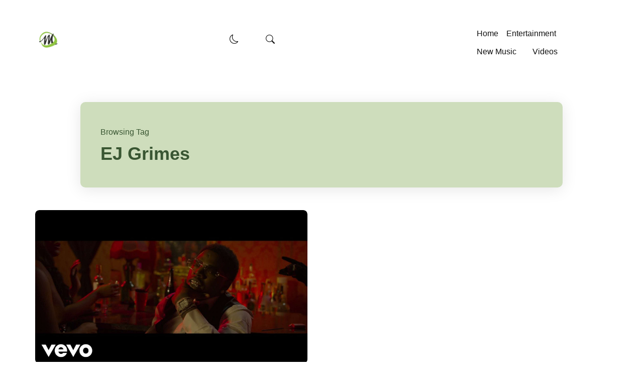

--- FILE ---
content_type: text/html; charset=UTF-8
request_url: https://mpmania.com/tags/ej-grimes/
body_size: 12761
content:
<!DOCTYPE html><html lang="en-US"><head><script data-no-optimize="1">var litespeed_docref=sessionStorage.getItem("litespeed_docref");litespeed_docref&&(Object.defineProperty(document,"referrer",{get:function(){return litespeed_docref}}),sessionStorage.removeItem("litespeed_docref"));</script> <meta charset="UTF-8" /><meta name="viewport" content="width=device-width, initial-scale=1, maximum-scale=5"><link rel="preload" as="image" href="https://mpmania.com/wp-content/uploads/2025/12/new-logo.webp"><title>EJ Grimes  - MPmania - Africa &amp; World&#039;s #1 Legal Music Download Website</title>
 <script id="google_gtagjs-js-consent-mode-data-layer" type="litespeed/javascript">window.dataLayer=window.dataLayer||[];function gtag(){dataLayer.push(arguments)}
gtag('consent','default',{"ad_personalization":"denied","ad_storage":"denied","ad_user_data":"denied","analytics_storage":"denied","functionality_storage":"denied","security_storage":"denied","personalization_storage":"denied","region":["AT","BE","BG","CH","CY","CZ","DE","DK","EE","ES","FI","FR","GB","GR","HR","HU","IE","IS","IT","LI","LT","LU","LV","MT","NL","NO","PL","PT","RO","SE","SI","SK"],"wait_for_update":500});window._googlesitekitConsentCategoryMap={"statistics":["analytics_storage"],"marketing":["ad_storage","ad_user_data","ad_personalization"],"functional":["functionality_storage","security_storage"],"preferences":["personalization_storage"]};window._googlesitekitConsents={"ad_personalization":"denied","ad_storage":"denied","ad_user_data":"denied","analytics_storage":"denied","functionality_storage":"denied","security_storage":"denied","personalization_storage":"denied","region":["AT","BE","BG","CH","CY","CZ","DE","DK","EE","ES","FI","FR","GB","GR","HR","HU","IE","IS","IT","LI","LT","LU","LV","MT","NL","NO","PL","PT","RO","SE","SI","SK"],"wait_for_update":500}</script> <meta name="robots" content="follow, noindex"><meta property="og:url" content="https://mpmania.com/tags/ej-grimes/"><meta property="og:site_name" content="MPmania - Africa &amp; World&#039;s #1 Legal Music Download Website"><meta property="og:locale" content="en_US"><meta property="og:type" content="object"><meta property="og:title" content="EJ Grimes  - MPmania - Africa &amp; World&#039;s #1 Legal Music Download Website"><meta property="og:image" content="https://mpmania.com/wp-content/uploads/2025/03/mp-badge.jpg"><meta property="og:image:secure_url" content="https://mpmania.com/wp-content/uploads/2025/03/mp-badge.jpg"><meta property="og:image:width" content="1000"><meta property="og:image:height" content="1000"><meta property="og:image:alt" content="Mp Badge"><meta property="fb:admins" content="568146066534052"><meta name="twitter:card" content="summary"><meta name="twitter:site" content="@mp_maniac"><meta name="twitter:creator" content="@mp_maniac"><meta name="twitter:title" content="EJ Grimes  - MPmania - Africa &amp; World&#039;s #1 Legal Music Download Website"><meta name="twitter:image" content="https://mpmania.com/wp-content/uploads/2025/03/mp-badge.jpg"><link rel='dns-prefetch' href='//www.googletagmanager.com' /><link rel='dns-prefetch' href='//pagead2.googlesyndication.com' /><link rel="alternate" type="application/rss+xml" title="MPmania - Africa &amp; World&#039;s #1 Legal Music Download Website &raquo; Feed" href="https://mpmania.com/feed/" /><link rel="alternate" type="application/rss+xml" title="MPmania - Africa &amp; World&#039;s #1 Legal Music Download Website &raquo; Comments Feed" href="https://mpmania.com/comments/feed/" /><link rel="alternate" type="application/rss+xml" title="MPmania - Africa &amp; World&#039;s #1 Legal Music Download Website &raquo; EJ Grimes Tag Feed" href="https://mpmania.com/tags/ej-grimes/feed/" /><style id='wp-img-auto-sizes-contain-inline-css' type='text/css'>img:is([sizes=auto i],[sizes^="auto," i]){contain-intrinsic-size:3000px 1500px}
/*# sourceURL=wp-img-auto-sizes-contain-inline-css */</style><link data-optimized="2" rel="stylesheet" href="https://mpmania.com/wp-content/litespeed/css/a717ce4bc1614beae682ed4dd5bf3a53.css?ver=6135c" /><style id='global-styles-inline-css' type='text/css'>:root{--wp--preset--aspect-ratio--square: 1;--wp--preset--aspect-ratio--4-3: 4/3;--wp--preset--aspect-ratio--3-4: 3/4;--wp--preset--aspect-ratio--3-2: 3/2;--wp--preset--aspect-ratio--2-3: 2/3;--wp--preset--aspect-ratio--16-9: 16/9;--wp--preset--aspect-ratio--9-16: 9/16;--wp--preset--color--black: #000000;--wp--preset--color--cyan-bluish-gray: #abb8c3;--wp--preset--color--white: #ffffff;--wp--preset--color--pale-pink: #f78da7;--wp--preset--color--vivid-red: #cf2e2e;--wp--preset--color--luminous-vivid-orange: #ff6900;--wp--preset--color--luminous-vivid-amber: #fcb900;--wp--preset--color--light-green-cyan: #7bdcb5;--wp--preset--color--vivid-green-cyan: #00d084;--wp--preset--color--pale-cyan-blue: #8ed1fc;--wp--preset--color--vivid-cyan-blue: #0693e3;--wp--preset--color--vivid-purple: #9b51e0;--wp--preset--gradient--vivid-cyan-blue-to-vivid-purple: linear-gradient(135deg,rgb(6,147,227) 0%,rgb(155,81,224) 100%);--wp--preset--gradient--light-green-cyan-to-vivid-green-cyan: linear-gradient(135deg,rgb(122,220,180) 0%,rgb(0,208,130) 100%);--wp--preset--gradient--luminous-vivid-amber-to-luminous-vivid-orange: linear-gradient(135deg,rgb(252,185,0) 0%,rgb(255,105,0) 100%);--wp--preset--gradient--luminous-vivid-orange-to-vivid-red: linear-gradient(135deg,rgb(255,105,0) 0%,rgb(207,46,46) 100%);--wp--preset--gradient--very-light-gray-to-cyan-bluish-gray: linear-gradient(135deg,rgb(238,238,238) 0%,rgb(169,184,195) 100%);--wp--preset--gradient--cool-to-warm-spectrum: linear-gradient(135deg,rgb(74,234,220) 0%,rgb(151,120,209) 20%,rgb(207,42,186) 40%,rgb(238,44,130) 60%,rgb(251,105,98) 80%,rgb(254,248,76) 100%);--wp--preset--gradient--blush-light-purple: linear-gradient(135deg,rgb(255,206,236) 0%,rgb(152,150,240) 100%);--wp--preset--gradient--blush-bordeaux: linear-gradient(135deg,rgb(254,205,165) 0%,rgb(254,45,45) 50%,rgb(107,0,62) 100%);--wp--preset--gradient--luminous-dusk: linear-gradient(135deg,rgb(255,203,112) 0%,rgb(199,81,192) 50%,rgb(65,88,208) 100%);--wp--preset--gradient--pale-ocean: linear-gradient(135deg,rgb(255,245,203) 0%,rgb(182,227,212) 50%,rgb(51,167,181) 100%);--wp--preset--gradient--electric-grass: linear-gradient(135deg,rgb(202,248,128) 0%,rgb(113,206,126) 100%);--wp--preset--gradient--midnight: linear-gradient(135deg,rgb(2,3,129) 0%,rgb(40,116,252) 100%);--wp--preset--font-size--small: 13px;--wp--preset--font-size--medium: 20px;--wp--preset--font-size--large: 36px;--wp--preset--font-size--x-large: 42px;--wp--preset--spacing--20: 0.44rem;--wp--preset--spacing--30: 0.67rem;--wp--preset--spacing--40: 1rem;--wp--preset--spacing--50: 1.5rem;--wp--preset--spacing--60: 2.25rem;--wp--preset--spacing--70: 3.38rem;--wp--preset--spacing--80: 5.06rem;--wp--preset--shadow--natural: 6px 6px 9px rgba(0, 0, 0, 0.2);--wp--preset--shadow--deep: 12px 12px 50px rgba(0, 0, 0, 0.4);--wp--preset--shadow--sharp: 6px 6px 0px rgba(0, 0, 0, 0.2);--wp--preset--shadow--outlined: 6px 6px 0px -3px rgb(255, 255, 255), 6px 6px rgb(0, 0, 0);--wp--preset--shadow--crisp: 6px 6px 0px rgb(0, 0, 0);}:where(.is-layout-flex){gap: 0.5em;}:where(.is-layout-grid){gap: 0.5em;}body .is-layout-flex{display: flex;}.is-layout-flex{flex-wrap: wrap;align-items: center;}.is-layout-flex > :is(*, div){margin: 0;}body .is-layout-grid{display: grid;}.is-layout-grid > :is(*, div){margin: 0;}:where(.wp-block-columns.is-layout-flex){gap: 2em;}:where(.wp-block-columns.is-layout-grid){gap: 2em;}:where(.wp-block-post-template.is-layout-flex){gap: 1.25em;}:where(.wp-block-post-template.is-layout-grid){gap: 1.25em;}.has-black-color{color: var(--wp--preset--color--black) !important;}.has-cyan-bluish-gray-color{color: var(--wp--preset--color--cyan-bluish-gray) !important;}.has-white-color{color: var(--wp--preset--color--white) !important;}.has-pale-pink-color{color: var(--wp--preset--color--pale-pink) !important;}.has-vivid-red-color{color: var(--wp--preset--color--vivid-red) !important;}.has-luminous-vivid-orange-color{color: var(--wp--preset--color--luminous-vivid-orange) !important;}.has-luminous-vivid-amber-color{color: var(--wp--preset--color--luminous-vivid-amber) !important;}.has-light-green-cyan-color{color: var(--wp--preset--color--light-green-cyan) !important;}.has-vivid-green-cyan-color{color: var(--wp--preset--color--vivid-green-cyan) !important;}.has-pale-cyan-blue-color{color: var(--wp--preset--color--pale-cyan-blue) !important;}.has-vivid-cyan-blue-color{color: var(--wp--preset--color--vivid-cyan-blue) !important;}.has-vivid-purple-color{color: var(--wp--preset--color--vivid-purple) !important;}.has-black-background-color{background-color: var(--wp--preset--color--black) !important;}.has-cyan-bluish-gray-background-color{background-color: var(--wp--preset--color--cyan-bluish-gray) !important;}.has-white-background-color{background-color: var(--wp--preset--color--white) !important;}.has-pale-pink-background-color{background-color: var(--wp--preset--color--pale-pink) !important;}.has-vivid-red-background-color{background-color: var(--wp--preset--color--vivid-red) !important;}.has-luminous-vivid-orange-background-color{background-color: var(--wp--preset--color--luminous-vivid-orange) !important;}.has-luminous-vivid-amber-background-color{background-color: var(--wp--preset--color--luminous-vivid-amber) !important;}.has-light-green-cyan-background-color{background-color: var(--wp--preset--color--light-green-cyan) !important;}.has-vivid-green-cyan-background-color{background-color: var(--wp--preset--color--vivid-green-cyan) !important;}.has-pale-cyan-blue-background-color{background-color: var(--wp--preset--color--pale-cyan-blue) !important;}.has-vivid-cyan-blue-background-color{background-color: var(--wp--preset--color--vivid-cyan-blue) !important;}.has-vivid-purple-background-color{background-color: var(--wp--preset--color--vivid-purple) !important;}.has-black-border-color{border-color: var(--wp--preset--color--black) !important;}.has-cyan-bluish-gray-border-color{border-color: var(--wp--preset--color--cyan-bluish-gray) !important;}.has-white-border-color{border-color: var(--wp--preset--color--white) !important;}.has-pale-pink-border-color{border-color: var(--wp--preset--color--pale-pink) !important;}.has-vivid-red-border-color{border-color: var(--wp--preset--color--vivid-red) !important;}.has-luminous-vivid-orange-border-color{border-color: var(--wp--preset--color--luminous-vivid-orange) !important;}.has-luminous-vivid-amber-border-color{border-color: var(--wp--preset--color--luminous-vivid-amber) !important;}.has-light-green-cyan-border-color{border-color: var(--wp--preset--color--light-green-cyan) !important;}.has-vivid-green-cyan-border-color{border-color: var(--wp--preset--color--vivid-green-cyan) !important;}.has-pale-cyan-blue-border-color{border-color: var(--wp--preset--color--pale-cyan-blue) !important;}.has-vivid-cyan-blue-border-color{border-color: var(--wp--preset--color--vivid-cyan-blue) !important;}.has-vivid-purple-border-color{border-color: var(--wp--preset--color--vivid-purple) !important;}.has-vivid-cyan-blue-to-vivid-purple-gradient-background{background: var(--wp--preset--gradient--vivid-cyan-blue-to-vivid-purple) !important;}.has-light-green-cyan-to-vivid-green-cyan-gradient-background{background: var(--wp--preset--gradient--light-green-cyan-to-vivid-green-cyan) !important;}.has-luminous-vivid-amber-to-luminous-vivid-orange-gradient-background{background: var(--wp--preset--gradient--luminous-vivid-amber-to-luminous-vivid-orange) !important;}.has-luminous-vivid-orange-to-vivid-red-gradient-background{background: var(--wp--preset--gradient--luminous-vivid-orange-to-vivid-red) !important;}.has-very-light-gray-to-cyan-bluish-gray-gradient-background{background: var(--wp--preset--gradient--very-light-gray-to-cyan-bluish-gray) !important;}.has-cool-to-warm-spectrum-gradient-background{background: var(--wp--preset--gradient--cool-to-warm-spectrum) !important;}.has-blush-light-purple-gradient-background{background: var(--wp--preset--gradient--blush-light-purple) !important;}.has-blush-bordeaux-gradient-background{background: var(--wp--preset--gradient--blush-bordeaux) !important;}.has-luminous-dusk-gradient-background{background: var(--wp--preset--gradient--luminous-dusk) !important;}.has-pale-ocean-gradient-background{background: var(--wp--preset--gradient--pale-ocean) !important;}.has-electric-grass-gradient-background{background: var(--wp--preset--gradient--electric-grass) !important;}.has-midnight-gradient-background{background: var(--wp--preset--gradient--midnight) !important;}.has-small-font-size{font-size: var(--wp--preset--font-size--small) !important;}.has-medium-font-size{font-size: var(--wp--preset--font-size--medium) !important;}.has-large-font-size{font-size: var(--wp--preset--font-size--large) !important;}.has-x-large-font-size{font-size: var(--wp--preset--font-size--x-large) !important;}
/*# sourceURL=global-styles-inline-css */</style><style id='classic-theme-styles-inline-css' type='text/css'>/*! This file is auto-generated */
.wp-block-button__link{color:#fff;background-color:#32373c;border-radius:9999px;box-shadow:none;text-decoration:none;padding:calc(.667em + 2px) calc(1.333em + 2px);font-size:1.125em}.wp-block-file__button{background:#32373c;color:#fff;text-decoration:none}
/*# sourceURL=/wp-includes/css/classic-themes.min.css */</style><link rel='stylesheet' id='rosetta-style-css' href='https://mpmania.com/wp-content/themes/rosetta/style.css' type='text/css' media='all' /><style id='rosetta-style-inline-css' type='text/css'>#fl-drawer-icon { display: none; }
	:root {
		--fl-body-font-size: 18px;
		--fl-body-font: "Lato", "Helvetica Neue",Helvetica,sans-serif;
		--fl-headings-font: "Lato", "Helvetica Neue",Helvetica,sans-serif;;
		--fl-headings-font-weight: 700;

	    --fl-accent-color: #1e7a00;

	    --fl-body-background: #ffffff;
	    --fl-body-color: #636363;
	    --fl-headings-color: #111111;

	    --fl-box-color: #395632;
	    --fl-box-background: #ceddbc;

	    --fl-button-background: #111111;

	    --fl-header-background: #ffffff;
	    --fl-header-color: #111111;
	    --fl-submenu-background: #ffffff;
	    --fl-submenu-color: #111111;

	    --fl-input-background: #f5f5f5;
	}

	
		[data-theme="dark"] {
			--fl-headings-font-weight: 400;

		    --fl-body-background: #181818;
		    --fl-body-color: #bbbbbb;
		    --fl-headings-color: #ffffff;
		    
		    --fl-box-color: #ffffff;
		    --fl-box-background: #222222;

		    --fl-button-background: #373737;

		    --fl-header-background: #181818;
		    --fl-header-color: #ffffff;
		    --fl-submenu-background: #181818;
		    --fl-submenu-color: #ffffff;

		    --fl-input-background: #000000;
		}
	
/*# sourceURL=rosetta-style-inline-css */</style><link rel='stylesheet' id='rosetta-child-style-css' href='https://mpmania.com/wp-content/themes/rosetta-child/style.css' type='text/css' media='all' /> <script type="litespeed/javascript" data-src="https://mpmania.com/wp-includes/js/jquery/jquery.min.js" id="jquery-core-js"></script> <script id="rosetta-script-js-extra" type="litespeed/javascript">var rosetta={"ajaxurl":"https://mpmania.com/wp-admin/admin-ajax.php","query_vars":"{\"tag\":\"ej-grimes\"}","layout":"grid","thumb_size":"rosetta_medium","ajax_end":"\u003Cdiv class=\"fl-ajax-end\"\u003ESorry, No More Posts to Load!\u003C/div\u003E"}</script> 
 <script type="litespeed/javascript" data-src="https://www.googletagmanager.com/gtag/js?id=G-33B7D279X2" id="google_gtagjs-js"></script> <script id="google_gtagjs-js-after" type="litespeed/javascript">window.dataLayer=window.dataLayer||[];function gtag(){dataLayer.push(arguments)}
gtag("set","linker",{"domains":["mpmania.com"]});gtag("js",new Date());gtag("set","developer_id.dZTNiMT",!0);gtag("config","G-33B7D279X2");window._googlesitekit=window._googlesitekit||{};window._googlesitekit.throttledEvents=[];window._googlesitekit.gtagEvent=(name,data)=>{var key=JSON.stringify({name,data});if(!!window._googlesitekit.throttledEvents[key]){return}window._googlesitekit.throttledEvents[key]=!0;setTimeout(()=>{delete window._googlesitekit.throttledEvents[key]},5);gtag("event",name,{...data,event_source:"site-kit"})}</script> <link rel="https://api.w.org/" href="https://mpmania.com/wp-json/" /><link rel="alternate" title="JSON" type="application/json" href="https://mpmania.com/wp-json/wp/v2/tags/72283" /><meta name="generator" content="Site Kit by Google 1.170.0" /><style id="youtube-placeholder-css">/* YouTube Placeholder Styles - Optimized for fast loading */
    .youtube-placeholder-wrapper {
        position: relative;
        max-width: 800px;
        margin: 20px auto;
        min-height: 200px; /* Prevent CLS */
        aspect-ratio: 16/9; /* Modern browsers */
    }
    
    .youtube-placeholder-container {
        position: absolute;
        top: 0;
        left: 0;
        width: 100%;
        height: 100%;
        cursor: pointer;
        background: #000;
        border-radius: 12px;
        overflow: hidden;
        box-shadow: 0 4px 12px rgba(0,0,0,0.1);
        transition: transform 0.3s ease, box-shadow 0.3s ease;
    }
    
    .youtube-placeholder-container:hover {
        transform: translateY(-2px);
        box-shadow: 0 8px 20px rgba(0,0,0,0.15);
    }
    
    .youtube-thumbnail-wrapper {
        position: absolute;
        top: 0;
        left: 0;
        width: 100%;
        height: 100%;
        background: linear-gradient(45deg, #1a1a1a, #2a2a2a); /* Gradient placeholder */
        display: flex;
        align-items: center;
        justify-content: center;
    }
    
    .youtube-thumbnail {
        width: 100%;
        height: 100%;
        object-fit: cover;
        transition: opacity 0.5s ease;
        opacity: 0; /* Start hidden */
        animation: fadeIn 0.5s ease forwards;
    }
    
    @keyframes fadeIn {
        to { opacity: 1; }
    }
    
    .youtube-thumbnail.loaded {
        opacity: 1;
    }
    
    .youtube-play-overlay {
        position: absolute;
        top: 0;
        left: 0;
        width: 100%;
        height: 100%;
        display: flex;
        align-items: center;
        justify-content: center;
        background: rgba(0,0,0,0.3);
        transition: background 0.3s ease;
    }
    
    .youtube-placeholder-container:hover .youtube-play-overlay {
        background: rgba(0,0,0,0.2);
    }
    
    .youtube-play-button {
        display: flex;
        flex-direction: column;
        align-items: center;
        gap: 12px;
        transform: scale(0.95);
        transition: transform 0.3s ease;
        animation: pulseGently 2s ease-in-out infinite;
    }
    
    @keyframes pulseGently {
        0%, 100% { transform: scale(0.95); }
        50% { transform: scale(1); }
    }
    
    .youtube-placeholder-container:hover .youtube-play-button {
        animation: none;
        transform: scale(1.05);
    }
    
    .youtube-play-button svg {
        width: 68px;
        height: 48px;
        filter: drop-shadow(0 4px 8px rgba(0,0,0,0.4));
    }
    
    .play-text {
        color: #fff;
        font-size: 16px;
        font-weight: 600;
        text-shadow: 0 2px 4px rgba(0,0,0,0.5);
        letter-spacing: 0.5px;
        opacity: 0.9;
    }
    
    /* Loading animation */
    .youtube-placeholder-container.loading .youtube-play-button {
        animation: loadingSpin 1s linear infinite;
    }
    
    @keyframes loadingSpin {
        0% { transform: scale(0.95) rotate(0deg); }
        100% { transform: scale(0.95) rotate(360deg); }
    }
    
    /* Responsive */
    @media (max-width: 768px) {
        .youtube-placeholder-wrapper {
            margin: 15px auto;
            min-height: 180px;
        }
        
        .youtube-play-button svg {
            width: 50px;
            height: 35px;
        }
        
        .play-text {
            font-size: 14px;
        }
    }
    
    /* Fallback for browsers without aspect-ratio support */
    @supports not (aspect-ratio: 16/9) {
        .youtube-placeholder-wrapper::before {
            content: '';
            display: block;
            padding-top: 56.25%; /* 16:9 aspect ratio */
        }
        
        .youtube-placeholder-container {
            position: absolute;
            top: 0;
            left: 0;
        }
    }</style> <script id="youtube-placeholder-js" type="litespeed/javascript">document.addEventListener('DOMContentLiteSpeedLoaded',function(){function loadYouTubeThumbnails(){document.querySelectorAll('.youtube-thumbnail').forEach(function(img){if(!img.complete||img.naturalWidth===0){const src=img.getAttribute('data-src')||img.src;const fallback=img.getAttribute('data-fallback');const loader=new Image();loader.src=src;loader.onload=function(){img.src=src;img.classList.add('loaded')};loader.onerror=function(){if(fallback){img.src=fallback;img.classList.add('loaded')}};if(img.loading==='lazy'&&img.getAttribute('data-src')){img.src=img.getAttribute('data-src')}}else{img.classList.add('loaded')}})}
if('IntersectionObserver' in window){const imageObserver=new IntersectionObserver(function(entries,observer){entries.forEach(function(entry){if(entry.isIntersecting){const img=entry.target;if(img.dataset.src){img.src=img.dataset.src;img.onload=function(){img.classList.add('loaded')};img.onerror=function(){if(img.dataset.fallback){img.src=img.dataset.fallback;img.classList.add('loaded')}}}
observer.unobserve(img)}})});document.querySelectorAll('.youtube-thumbnail[loading="lazy"]').forEach(function(img){imageObserver.observe(img)})}
setTimeout(loadYouTubeThumbnails,100);function handleYouTubePlaceholderClick(event){event.preventDefault();event.stopPropagation();const wrapper=event.currentTarget.closest('.youtube-placeholder-wrapper');const container=wrapper.querySelector('.youtube-placeholder-container');const videoId=wrapper.getAttribute('data-video-id');if(!videoId||container.classList.contains('loading')){return}
container.classList.add('loading');const iframe=document.createElement('iframe');iframe.src='https://www.youtube.com/embed/'+videoId+'?autoplay=1&rel=0&modestbranding=1&playsinline=1';iframe.frameBorder='0';iframe.allow='accelerometer; autoplay; clipboard-write; encrypted-media; gyroscope; picture-in-picture; web-share';iframe.allowFullscreen=!0;iframe.title='YouTube video player';iframe.loading='lazy';iframe.width='100%';iframe.height='100%';iframe.style.border='none';iframe.style.borderRadius='12px';iframe.style.display='block';iframe.style.aspectRatio='16/9';setTimeout(function(){if(wrapper.parentNode){wrapper.parentNode.replaceChild(iframe,wrapper);iframe.focus()}},200)}
document.querySelectorAll('.youtube-placeholder-container').forEach(function(container){container.addEventListener('click',handleYouTubePlaceholderClick);container.setAttribute('tabindex','0');container.setAttribute('role','button');container.setAttribute('aria-label','Play YouTube video');container.addEventListener('keydown',function(e){if(e.key==='Enter'||e.key===' '){e.preventDefault();handleYouTubePlaceholderClick(e)}})});function updatePlaceholderAspectRatios(){document.querySelectorAll('.youtube-placeholder-wrapper').forEach(function(wrapper){if(!wrapper.style.aspectRatio){const container=wrapper.querySelector('.youtube-placeholder-container');if(container){const width=wrapper.offsetWidth;const height=width*0.5625;container.style.height=height+'px'}}})}
updatePlaceholderAspectRatios();window.addEventListener('resize',updatePlaceholderAspectRatios)});if(typeof jQuery!=='undefined'){jQuery(document).ready(function($){$('.youtube-thumbnail').each(function(){var $img=$(this);if(!$img.prop('complete')){var src=$img.data('src')||$img.attr('src');var fallback=$img.data('fallback');$('<img/>').attr('src',src).on('load',function(){$img.attr('src',src).addClass('loaded')}).on('error',function(){if(fallback){$img.attr('src',fallback).addClass('loaded')}})}else{$img.addClass('loaded')}});$(document).on('click','.youtube-placeholder-container',function(e){e.preventDefault();var $wrapper=$(this).closest('.youtube-placeholder-wrapper');var $container=$(this);var videoId=$wrapper.data('video-id');if(!videoId||$container.hasClass('loading')){return}
$container.addClass('loading');var iframe=$('<iframe>',{src:'https://www.youtube.com/embed/'+videoId+'?autoplay=1&rel=0&modestbranding=1',frameborder:'0',allow:'accelerometer; autoplay; clipboard-write; encrypted-media; gyroscope; picture-in-picture; web-share',allowfullscreen:!0,title:'YouTube video player',loading:'lazy',width:'100%',height:'100%',css:{border:'none',borderRadius:'12px',display:'block',aspectRatio:'16/9'}});setTimeout(function(){$wrapper.replaceWith(iframe)},200)})})}
window.addEventListener('load',function(){document.querySelectorAll('.youtube-thumbnail:not(.loaded)').forEach(function(img){if(img.getBoundingClientRect().top<window.innerHeight+100){var src=img.getAttribute('data-src')||img.src;var fallback=img.getAttribute('data-fallback');var loader=new Image();loader.src=src;loader.onload=function(){img.src=src;img.classList.add('loaded')};loader.onerror=function(){if(fallback){img.src=fallback;img.classList.add('loaded')}}}})})</script> <script type="litespeed/javascript">const userPrefersDark=window.matchMedia&&window.matchMedia('(prefers-color-scheme: dark)').matches;if(document.cookie.indexOf('rosetta_color_theme=dark')>-1||(userPrefersDark&&document.cookie.indexOf('rosetta_color_theme=light')===-1)){document.documentElement.setAttribute('data-theme','dark');document.addEventListener("DOMContentLiteSpeedLoaded",function(){document.getElementById('fl-darkmode').checked=!0})}</script> <meta name="google-adsense-platform-account" content="ca-host-pub-2644536267352236"><meta name="google-adsense-platform-domain" content="sitekit.withgoogle.com"> <script type="litespeed/javascript">(function(w,d,s,l,i){w[l]=w[l]||[];w[l].push({'gtm.start':new Date().getTime(),event:'gtm.js'});var f=d.getElementsByTagName(s)[0],j=d.createElement(s),dl=l!='dataLayer'?'&l='+l:'';j.async=!0;j.src='https://www.googletagmanager.com/gtm.js?id='+i+dl;f.parentNode.insertBefore(j,f)})(window,document,'script','dataLayer','GTM-PCV9B8SX')</script>  <script type="litespeed/javascript" data-src="https://pagead2.googlesyndication.com/pagead/js/adsbygoogle.js?client=ca-pub-1280069266806935&amp;host=ca-host-pub-2644536267352236" crossorigin="anonymous"></script> <link rel="icon" href="https://mpmania.com/wp-content/uploads/2023/09/logo.png" sizes="32x32" /><link rel="icon" href="https://mpmania.com/wp-content/uploads/2023/09/logo.png" sizes="192x192" /><link rel="apple-touch-icon" href="https://mpmania.com/wp-content/uploads/2023/09/logo.png" /><meta name="msapplication-TileImage" content="https://mpmania.com/wp-content/uploads/2023/09/logo.png" /><style type="text/css" id="wp-custom-css">/*transition: none;
*/
font-display: swap;</style></head><body class="archive tag tag-ej-grimes tag-72283 wp-embed-responsive wp-theme-rosetta wp-child-theme-rosetta-child">
<noscript>
<iframe data-lazyloaded="1" src="about:blank" data-litespeed-src="https://www.googletagmanager.com/ns.html?id=GTM-PCV9B8SX" height="0" width="0" style="display:none;visibility:hidden"></iframe>
</noscript><header id="fl-header"><div class="fl-container"><div class="header-top"><div id="fl-logo">
<a href="https://mpmania.com/" title="MPmania - Africa &amp; World&#039;s #1 Legal Music Download Website" rel="home">
<img class="light-logo" src="https://mpmania.com/wp-content/uploads/2025/12/new-logo.webp" width="80" height="70" alt="MPmania - Africa &amp; World&#039;s #1 Legal Music Download Website" data-no-lazy="1">
<img class="dark-logo" src="https://mpmania.com/wp-content/uploads/2025/12/new-logo-w.webp" width="80" height="70" alt="MPmania - Africa &amp; World&#039;s #1 Legal Music Download Website" data-no-lazy="1">
</a></div><label class="fl-theme-switch" for="fl-darkmode" title="Change Color Mode">
<input type="checkbox" id="fl-darkmode">
<i class="bi bi-moon"></i>
<i class="bi bi-sun"></i>
</label><div id="fl-topsearch" title="Search">
<i class="bi bi-search"></i>
<i class="bi bi-x-lg"></i></div></div><nav id="fl-topmenu"><div class="menu-main-container"><ul id="menu-main" class="menu"><li id="menu-item-240576" class="menu-item menu-item-type-custom menu-item-object-custom menu-item-home menu-item-240576"><a href="https://mpmania.com/">Home</a></li><li id="menu-item-241865" class="menu-item menu-item-type-taxonomy menu-item-object-category menu-item-has-children menu-item-241865"><a href="https://mpmania.com/category/entertainment/">Entertainment</a><span class="arrow"><i class="bi bi-chevron-down"></i></span><ul class="sub-menu"><li id="menu-item-240470" class="menu-item menu-item-type-taxonomy menu-item-object-category menu-item-240470"><a href="https://mpmania.com/category/entertainment/gist/">Gist</a></li></ul></li><li id="menu-item-240471" class="menu-item menu-item-type-taxonomy menu-item-object-category menu-item-has-children menu-item-240471"><a href="https://mpmania.com/category/songs/">New Music</a><span class="arrow"><i class="bi bi-chevron-down"></i></span><ul class="sub-menu"><li id="menu-item-246134" class="menu-item menu-item-type-taxonomy menu-item-object-category menu-item-246134"><a href="https://mpmania.com/category/songs/gospel/">Gospel Music</a></li><li id="menu-item-240476" class="menu-item menu-item-type-taxonomy menu-item-object-category menu-item-240476"><a href="https://mpmania.com/category/songs/naija/">Naija Songs</a></li><li id="menu-item-240472" class="menu-item menu-item-type-taxonomy menu-item-object-category menu-item-240472"><a href="https://mpmania.com/category/songs/foreign/">International Music</a></li><li id="menu-item-240473" class="menu-item menu-item-type-taxonomy menu-item-object-category menu-item-240473"><a href="https://mpmania.com/category/songs/lyrics/">Lyrics</a></li><li id="menu-item-240475" class="menu-item menu-item-type-taxonomy menu-item-object-category menu-item-has-children menu-item-240475"><a href="https://mpmania.com/category/songs/album/">Music Albums</a><span class="arrow"><i class="bi bi-chevron-down"></i></span><ul class="sub-menu"><li id="menu-item-240474" class="menu-item menu-item-type-taxonomy menu-item-object-category menu-item-240474"><a href="https://mpmania.com/category/songs/mixtapes/">MIXTAPES</a></li></ul></li></ul></li><li id="menu-item-240465" class="menu-item menu-item-type-taxonomy menu-item-object-category menu-item-has-children menu-item-240465"><a href="https://mpmania.com/category/video/">Videos</a><span class="arrow"><i class="bi bi-chevron-down"></i></span><ul class="sub-menu"><li id="menu-item-240467" class="menu-item menu-item-type-taxonomy menu-item-object-category menu-item-240467"><a href="https://mpmania.com/category/video/music-video/">Music Video</a></li><li id="menu-item-240466" class="menu-item menu-item-type-taxonomy menu-item-object-category menu-item-240466"><a href="https://mpmania.com/category/video/lyric-videos/">Lyrics Video</a></li></ul></li></ul></div></nav></div></header><div class="fl-header-replace"></div><div id="fl-overlay"><div class="fl-container"><div class="overlay-search"><form method="get" class="searchform" action="https://mpmania.com/">
<input type="text" value placeholder="Search..." name="s">
<button type="submit">
<span>Search</span>
</button></form><div class="cats">
<a class="cat-link" href="https://mpmania.com/category/songs/">New Music</a><a class="cat-link" href="https://mpmania.com/category/songs/lyrics/">Lyrics</a><a class="cat-link" href="https://mpmania.com/category/songs/foreign/">International Music</a><a class="cat-link" href="https://mpmania.com/category/video/music-video/">Music Video</a><a class="cat-link" href="https://mpmania.com/category/entertainment/gist/">Gist &amp; Gossip</a></div></div></div></div><div class="mobile-only-menu"><nav class="mobile-nav"><ul><li><a href="https://mpmania.com/category/entertainment/">Entertainment</a></li><li><a href="https://mpmania.com/category/songs/">New Music</a></li><li><a href="https://mpmania.com/category/songs/lyrics/">Lyrics</a></li><li><a href="https://mpmania.com/category/video/">Videos</a></li></ul></nav></div><style>/* Mobile Styles (up to 768px) - Keep existing mobile styles */
    @media (max-width: 768px) {
        .header-top {
            display: flex;
            justify-content: space-between;
            align-items: center;
            width: 100%;
            position: relative;
        }
        
        #fl-logo {
            position: absolute;
            left: 50%;
            transform: translateX(-50%);
        }
        
        .fl-theme-switch {
            order: 1;
            margin-right: auto;
        }
        
        #fl-topsearch {
            order: 3;
            margin-left: auto;
        }
        
        #fl-topmenu {
            display: none !important;
        }
        
        .mobile-only-menu {
            margin: 18px 0;
            text-align: center;
        }
        
        .mobile-nav ul {
            padding: 0;
            margin: 0;
            list-style: none;
            display: flex;
            justify-content: center;
            flex-wrap: wrap;
            gap: 8px 15px;
        }
        
        .mobile-nav li:not(:last-child)::after {
            content: "|";
            margin-left: 15px;
            color: #666;
        }
        
        .mobile-nav a {
            text-decoration: none;
            font-size: 14px;
            color: inherit;
        }
    }

    /* Desktop Styles (769px and up) - Fixed version */
    @media (min-width: 769px) {
        .mobile-only-menu {
            display: none !important;
        }
        
        .menu-main-container
        {align-content: flex-end;}
        .header-top {
            display: grid;
            grid-template-columns: 1fr auto 1fr;
            align-items: center;
            width: 100%;
            padding: 20px 0;
            position: relative;
        }
        
        .fl-theme-switch {
        justify-self: normal;
        grid-column: 2;
        margin-right: 40px;
        }
        
        #fl-logo {
            grid-column: 1;
            margin: 0;
            position: static;
            transform: none;
        }
        
       justify-self: normal;
        grid-column: 2;
        margin-right: 20px;
        }
        
        #fl-topmenu {
            margin-top: 15px;
        }
        
        #fl-topmenu ul {
           // display: flex;
         //   gap: 20px;
          //  margin: 0;
           // padding: 0;
           // list-style: none;
           // justify-content: center;
        }
        
        #fl-topmenu a {
            font-size: 16px;
            text-decoration: none;
        }
    }</style><div class="fl-post-content" style="padding-left: 30px;padding-right: 30px;padding-top: px;padding-bottom: 25px;"></div><div class="fl-container fl-box"><div class="head">
<span class="box-meta">Browsing Tag</span><h1 class="title">EJ Grimes</h1></div></div><div id="fl-content" class="fl-container"><div class="fl-grid"><div class="fl-loop-posts"><article class="fl-post post-236655 post type-post status-publish format-standard has-post-thumbnail category-foreign category-lyrics category-music-video category-songs tag-big-boogie tag-ej-grimes"><div class="fl-picture">
<a href="https://mpmania.com/songs/big-boogie-mind-frame/">
<img data-lazyloaded="1" src="[data-uri]" width="640" height="360" data-src="https://mpmania.com/wp-content/uploads/2023/04/Big-Boogie-Mind-Frame.jpg" class="attachment-medium size-medium wp-post-image" alt="Big Boogie Mind Frame" decoding="async" fetchpriority="high" />        </a></div><div class="post-header"><h2 class="title">
<a href="https://mpmania.com/songs/big-boogie-mind-frame/">
Big Boogie &#8211; Mind Frame (Audio, Lyrics, Video)            </a></h2></div></article></div><div class="fl-navigation"></div></div></div><footer id="fl-footer" class="fl-container">
<a href="//www.dmca.com/Protection/Status.aspx?id=36f4bd06-4a7f-4a09-ab84-2134e5b94b19" title="DMCA.com Protection Status" class="dmca-badge"> <img data-lazyloaded="1" src="[data-uri]" data-src="//images.dmca.com/Badges/dmca-badge-w150-5x1-01.png?ID=//www.dmca.com/Protection/Status.aspx?id=36f4bd06-4a7f-4a09-ab84-2134e5b94b19" width="150px" height="30px" alt="DMCA.com Protection Status"></a> <script type="litespeed/javascript" data-src="//images.dmca.com/Badges/DMCABadgeHelper.min.js"></script> <hr/>
© 2026 The MPmania Media (by Pixsools)
</br><a href="https://mpmania.com/dmca/" target="_blank" rel="noopener">DMCA</a> | <a href="https://mpmania.com/privacy/" target="_blank" rel="noopener">Privacy Policy</a>  | <a href="https://mpmania.com/team/" target="_blank" rel="noopener">Our Team</a>   | <a href="https://mpmania.com/about/" target="_blank" rel="noopener">About Us</a>  | <a href="https://mpmania.com/about-2/" target="_blank" rel="noopener">Contact Us</a></footer>
 <script type="speculationrules">{"prefetch":[{"source":"document","where":{"and":[{"href_matches":"/*"},{"not":{"href_matches":["/wp-*.php","/wp-admin/*","/wp-content/uploads/*","/wp-content/*","/wp-content/plugins/*","/wp-content/themes/rosetta-child/*","/wp-content/themes/rosetta/*","/*\\?(.+)"]}},{"not":{"selector_matches":"a[rel~=\"nofollow\"]"}},{"not":{"selector_matches":".no-prefetch, .no-prefetch a"}}]},"eagerness":"conservative"}]}</script> <script id="wp-consent-api-js-extra" type="litespeed/javascript">var consent_api={"consent_type":"","waitfor_consent_hook":"","cookie_expiration":"30","cookie_prefix":"wp_consent","services":[]}</script>  <script data-no-optimize="1">window.lazyLoadOptions=Object.assign({},{threshold:300},window.lazyLoadOptions||{});!function(t,e){"object"==typeof exports&&"undefined"!=typeof module?module.exports=e():"function"==typeof define&&define.amd?define(e):(t="undefined"!=typeof globalThis?globalThis:t||self).LazyLoad=e()}(this,function(){"use strict";function e(){return(e=Object.assign||function(t){for(var e=1;e<arguments.length;e++){var n,a=arguments[e];for(n in a)Object.prototype.hasOwnProperty.call(a,n)&&(t[n]=a[n])}return t}).apply(this,arguments)}function o(t){return e({},at,t)}function l(t,e){return t.getAttribute(gt+e)}function c(t){return l(t,vt)}function s(t,e){return function(t,e,n){e=gt+e;null!==n?t.setAttribute(e,n):t.removeAttribute(e)}(t,vt,e)}function i(t){return s(t,null),0}function r(t){return null===c(t)}function u(t){return c(t)===_t}function d(t,e,n,a){t&&(void 0===a?void 0===n?t(e):t(e,n):t(e,n,a))}function f(t,e){et?t.classList.add(e):t.className+=(t.className?" ":"")+e}function _(t,e){et?t.classList.remove(e):t.className=t.className.replace(new RegExp("(^|\\s+)"+e+"(\\s+|$)")," ").replace(/^\s+/,"").replace(/\s+$/,"")}function g(t){return t.llTempImage}function v(t,e){!e||(e=e._observer)&&e.unobserve(t)}function b(t,e){t&&(t.loadingCount+=e)}function p(t,e){t&&(t.toLoadCount=e)}function n(t){for(var e,n=[],a=0;e=t.children[a];a+=1)"SOURCE"===e.tagName&&n.push(e);return n}function h(t,e){(t=t.parentNode)&&"PICTURE"===t.tagName&&n(t).forEach(e)}function a(t,e){n(t).forEach(e)}function m(t){return!!t[lt]}function E(t){return t[lt]}function I(t){return delete t[lt]}function y(e,t){var n;m(e)||(n={},t.forEach(function(t){n[t]=e.getAttribute(t)}),e[lt]=n)}function L(a,t){var o;m(a)&&(o=E(a),t.forEach(function(t){var e,n;e=a,(t=o[n=t])?e.setAttribute(n,t):e.removeAttribute(n)}))}function k(t,e,n){f(t,e.class_loading),s(t,st),n&&(b(n,1),d(e.callback_loading,t,n))}function A(t,e,n){n&&t.setAttribute(e,n)}function O(t,e){A(t,rt,l(t,e.data_sizes)),A(t,it,l(t,e.data_srcset)),A(t,ot,l(t,e.data_src))}function w(t,e,n){var a=l(t,e.data_bg_multi),o=l(t,e.data_bg_multi_hidpi);(a=nt&&o?o:a)&&(t.style.backgroundImage=a,n=n,f(t=t,(e=e).class_applied),s(t,dt),n&&(e.unobserve_completed&&v(t,e),d(e.callback_applied,t,n)))}function x(t,e){!e||0<e.loadingCount||0<e.toLoadCount||d(t.callback_finish,e)}function M(t,e,n){t.addEventListener(e,n),t.llEvLisnrs[e]=n}function N(t){return!!t.llEvLisnrs}function z(t){if(N(t)){var e,n,a=t.llEvLisnrs;for(e in a){var o=a[e];n=e,o=o,t.removeEventListener(n,o)}delete t.llEvLisnrs}}function C(t,e,n){var a;delete t.llTempImage,b(n,-1),(a=n)&&--a.toLoadCount,_(t,e.class_loading),e.unobserve_completed&&v(t,n)}function R(i,r,c){var l=g(i)||i;N(l)||function(t,e,n){N(t)||(t.llEvLisnrs={});var a="VIDEO"===t.tagName?"loadeddata":"load";M(t,a,e),M(t,"error",n)}(l,function(t){var e,n,a,o;n=r,a=c,o=u(e=i),C(e,n,a),f(e,n.class_loaded),s(e,ut),d(n.callback_loaded,e,a),o||x(n,a),z(l)},function(t){var e,n,a,o;n=r,a=c,o=u(e=i),C(e,n,a),f(e,n.class_error),s(e,ft),d(n.callback_error,e,a),o||x(n,a),z(l)})}function T(t,e,n){var a,o,i,r,c;t.llTempImage=document.createElement("IMG"),R(t,e,n),m(c=t)||(c[lt]={backgroundImage:c.style.backgroundImage}),i=n,r=l(a=t,(o=e).data_bg),c=l(a,o.data_bg_hidpi),(r=nt&&c?c:r)&&(a.style.backgroundImage='url("'.concat(r,'")'),g(a).setAttribute(ot,r),k(a,o,i)),w(t,e,n)}function G(t,e,n){var a;R(t,e,n),a=e,e=n,(t=Et[(n=t).tagName])&&(t(n,a),k(n,a,e))}function D(t,e,n){var a;a=t,(-1<It.indexOf(a.tagName)?G:T)(t,e,n)}function S(t,e,n){var a;t.setAttribute("loading","lazy"),R(t,e,n),a=e,(e=Et[(n=t).tagName])&&e(n,a),s(t,_t)}function V(t){t.removeAttribute(ot),t.removeAttribute(it),t.removeAttribute(rt)}function j(t){h(t,function(t){L(t,mt)}),L(t,mt)}function F(t){var e;(e=yt[t.tagName])?e(t):m(e=t)&&(t=E(e),e.style.backgroundImage=t.backgroundImage)}function P(t,e){var n;F(t),n=e,r(e=t)||u(e)||(_(e,n.class_entered),_(e,n.class_exited),_(e,n.class_applied),_(e,n.class_loading),_(e,n.class_loaded),_(e,n.class_error)),i(t),I(t)}function U(t,e,n,a){var o;n.cancel_on_exit&&(c(t)!==st||"IMG"===t.tagName&&(z(t),h(o=t,function(t){V(t)}),V(o),j(t),_(t,n.class_loading),b(a,-1),i(t),d(n.callback_cancel,t,e,a)))}function $(t,e,n,a){var o,i,r=(i=t,0<=bt.indexOf(c(i)));s(t,"entered"),f(t,n.class_entered),_(t,n.class_exited),o=t,i=a,n.unobserve_entered&&v(o,i),d(n.callback_enter,t,e,a),r||D(t,n,a)}function q(t){return t.use_native&&"loading"in HTMLImageElement.prototype}function H(t,o,i){t.forEach(function(t){return(a=t).isIntersecting||0<a.intersectionRatio?$(t.target,t,o,i):(e=t.target,n=t,a=o,t=i,void(r(e)||(f(e,a.class_exited),U(e,n,a,t),d(a.callback_exit,e,n,t))));var e,n,a})}function B(e,n){var t;tt&&!q(e)&&(n._observer=new IntersectionObserver(function(t){H(t,e,n)},{root:(t=e).container===document?null:t.container,rootMargin:t.thresholds||t.threshold+"px"}))}function J(t){return Array.prototype.slice.call(t)}function K(t){return t.container.querySelectorAll(t.elements_selector)}function Q(t){return c(t)===ft}function W(t,e){return e=t||K(e),J(e).filter(r)}function X(e,t){var n;(n=K(e),J(n).filter(Q)).forEach(function(t){_(t,e.class_error),i(t)}),t.update()}function t(t,e){var n,a,t=o(t);this._settings=t,this.loadingCount=0,B(t,this),n=t,a=this,Y&&window.addEventListener("online",function(){X(n,a)}),this.update(e)}var Y="undefined"!=typeof window,Z=Y&&!("onscroll"in window)||"undefined"!=typeof navigator&&/(gle|ing|ro)bot|crawl|spider/i.test(navigator.userAgent),tt=Y&&"IntersectionObserver"in window,et=Y&&"classList"in document.createElement("p"),nt=Y&&1<window.devicePixelRatio,at={elements_selector:".lazy",container:Z||Y?document:null,threshold:300,thresholds:null,data_src:"src",data_srcset:"srcset",data_sizes:"sizes",data_bg:"bg",data_bg_hidpi:"bg-hidpi",data_bg_multi:"bg-multi",data_bg_multi_hidpi:"bg-multi-hidpi",data_poster:"poster",class_applied:"applied",class_loading:"litespeed-loading",class_loaded:"litespeed-loaded",class_error:"error",class_entered:"entered",class_exited:"exited",unobserve_completed:!0,unobserve_entered:!1,cancel_on_exit:!0,callback_enter:null,callback_exit:null,callback_applied:null,callback_loading:null,callback_loaded:null,callback_error:null,callback_finish:null,callback_cancel:null,use_native:!1},ot="src",it="srcset",rt="sizes",ct="poster",lt="llOriginalAttrs",st="loading",ut="loaded",dt="applied",ft="error",_t="native",gt="data-",vt="ll-status",bt=[st,ut,dt,ft],pt=[ot],ht=[ot,ct],mt=[ot,it,rt],Et={IMG:function(t,e){h(t,function(t){y(t,mt),O(t,e)}),y(t,mt),O(t,e)},IFRAME:function(t,e){y(t,pt),A(t,ot,l(t,e.data_src))},VIDEO:function(t,e){a(t,function(t){y(t,pt),A(t,ot,l(t,e.data_src))}),y(t,ht),A(t,ct,l(t,e.data_poster)),A(t,ot,l(t,e.data_src)),t.load()}},It=["IMG","IFRAME","VIDEO"],yt={IMG:j,IFRAME:function(t){L(t,pt)},VIDEO:function(t){a(t,function(t){L(t,pt)}),L(t,ht),t.load()}},Lt=["IMG","IFRAME","VIDEO"];return t.prototype={update:function(t){var e,n,a,o=this._settings,i=W(t,o);{if(p(this,i.length),!Z&&tt)return q(o)?(e=o,n=this,i.forEach(function(t){-1!==Lt.indexOf(t.tagName)&&S(t,e,n)}),void p(n,0)):(t=this._observer,o=i,t.disconnect(),a=t,void o.forEach(function(t){a.observe(t)}));this.loadAll(i)}},destroy:function(){this._observer&&this._observer.disconnect(),K(this._settings).forEach(function(t){I(t)}),delete this._observer,delete this._settings,delete this.loadingCount,delete this.toLoadCount},loadAll:function(t){var e=this,n=this._settings;W(t,n).forEach(function(t){v(t,e),D(t,n,e)})},restoreAll:function(){var e=this._settings;K(e).forEach(function(t){P(t,e)})}},t.load=function(t,e){e=o(e);D(t,e)},t.resetStatus=function(t){i(t)},t}),function(t,e){"use strict";function n(){e.body.classList.add("litespeed_lazyloaded")}function a(){console.log("[LiteSpeed] Start Lazy Load"),o=new LazyLoad(Object.assign({},t.lazyLoadOptions||{},{elements_selector:"[data-lazyloaded]",callback_finish:n})),i=function(){o.update()},t.MutationObserver&&new MutationObserver(i).observe(e.documentElement,{childList:!0,subtree:!0,attributes:!0})}var o,i;t.addEventListener?t.addEventListener("load",a,!1):t.attachEvent("onload",a)}(window,document);</script><script data-no-optimize="1">window.litespeed_ui_events=window.litespeed_ui_events||["mouseover","click","keydown","wheel","touchmove","touchstart"];var urlCreator=window.URL||window.webkitURL;function litespeed_load_delayed_js_force(){console.log("[LiteSpeed] Start Load JS Delayed"),litespeed_ui_events.forEach(e=>{window.removeEventListener(e,litespeed_load_delayed_js_force,{passive:!0})}),document.querySelectorAll("iframe[data-litespeed-src]").forEach(e=>{e.setAttribute("src",e.getAttribute("data-litespeed-src"))}),"loading"==document.readyState?window.addEventListener("DOMContentLoaded",litespeed_load_delayed_js):litespeed_load_delayed_js()}litespeed_ui_events.forEach(e=>{window.addEventListener(e,litespeed_load_delayed_js_force,{passive:!0})});async function litespeed_load_delayed_js(){let t=[];for(var d in document.querySelectorAll('script[type="litespeed/javascript"]').forEach(e=>{t.push(e)}),t)await new Promise(e=>litespeed_load_one(t[d],e));document.dispatchEvent(new Event("DOMContentLiteSpeedLoaded")),window.dispatchEvent(new Event("DOMContentLiteSpeedLoaded"))}function litespeed_load_one(t,e){console.log("[LiteSpeed] Load ",t);var d=document.createElement("script");d.addEventListener("load",e),d.addEventListener("error",e),t.getAttributeNames().forEach(e=>{"type"!=e&&d.setAttribute("data-src"==e?"src":e,t.getAttribute(e))});let a=!(d.type="text/javascript");!d.src&&t.textContent&&(d.src=litespeed_inline2src(t.textContent),a=!0),t.after(d),t.remove(),a&&e()}function litespeed_inline2src(t){try{var d=urlCreator.createObjectURL(new Blob([t.replace(/^(?:<!--)?(.*?)(?:-->)?$/gm,"$1")],{type:"text/javascript"}))}catch(e){d="data:text/javascript;base64,"+btoa(t.replace(/^(?:<!--)?(.*?)(?:-->)?$/gm,"$1"))}return d}</script><script data-no-optimize="1">var litespeed_vary=document.cookie.replace(/(?:(?:^|.*;\s*)_lscache_vary\s*\=\s*([^;]*).*$)|^.*$/,"");litespeed_vary||fetch("/wp-content/plugins/litespeed-cache/guest.vary.php",{method:"POST",cache:"no-cache",redirect:"follow"}).then(e=>e.json()).then(e=>{console.log(e),e.hasOwnProperty("reload")&&"yes"==e.reload&&(sessionStorage.setItem("litespeed_docref",document.referrer),window.location.reload(!0))});</script><script data-optimized="1" type="litespeed/javascript" data-src="https://mpmania.com/wp-content/litespeed/js/fe6c2e09e5dd5d5408a9338767903902.js?ver=6135c"></script></body></html>
<!-- Page optimized by LiteSpeed Cache @2026-01-19 14:48:44 -->

<!-- Page cached by LiteSpeed Cache 7.7 on 2026-01-19 14:48:44 -->
<!-- Guest Mode -->
<!-- QUIC.cloud UCSS in queue -->

--- FILE ---
content_type: text/css
request_url: https://mpmania.com/wp-content/themes/rosetta-child/style.css
body_size: -1141
content:
/*
    Theme Name: Rosetta Child
    Theme URI: http://www.flatlayers.com/themes/rosetta
    Author: FlatLayers
    Author URI: http://www.flatlayers.com
    Description: Rosetta Theme Child
    Template: rosetta
    Version: 1.0
    License: GNU/GPL Version 2 or later. 
    License URI: http://www.gnu.org/licenses/gpl.html 
    Tags: custom-background, custom-colors, custom-header, custom-menu, featured-images, post-formats, theme-options
    Text Domain: rosetta-child
*/